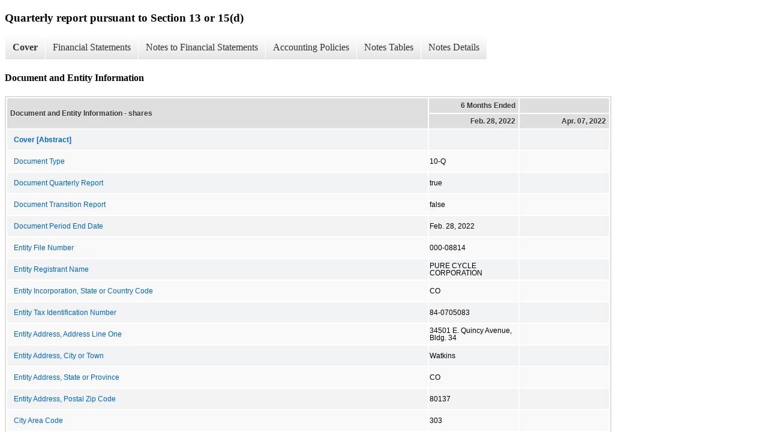

--- FILE ---
content_type: text/html;charset=UTF-8
request_url: https://www.purecyclewater.com/investors/sec-filings/all-sec-filings/xbrl_doc_only/1759
body_size: 5659
content:
<!DOCTYPE html>
<html>
    <head>
        <title>Pure Cycle Corporation Quarterly report pursuant to Section 13 or 15(d)</title>
        <link href="https://ir.stockpr.com/purecyclewater/stylesheets/ir.stockpr.css" rel="stylesheet" type="text/css">
        <script type="text/javascript" src="https://ir.stockpr.com/javascripts/ir.js"></script>
        <link rel="stylesheet" type="text/css" href="https://ir.stockpr.com/stylesheets/xbrl.css">
        <script type="text/javascript" src="https://d1io3yog0oux5.cloudfront.net/_8625a8ce7ce57a0bf62758e0416e6c83/purecyclewater/files/theme/js/aside/ir/_js/all.js"></script>
    </head>
    <body>
        <div class="xbrl-content">
            <h3>Quarterly report pursuant to Section 13 or 15(d)</h3>
            <div id="xbrl-menu-top">
                <div class="navigation">
                    <ul class="xbrl-sf-menu">
                        
                            <li>
                                <a class="menu-item current" href="/investors/sec-filings/all-sec-filings/xbrl_doc_only/1759">Cover</a>
                                <ul class="submenu">
                                                                            <li><a href="/investors/sec-filings/all-sec-filings/xbrl_doc_only/1759">Document and Entity Information</a></li>
                                                                    </ul>
                            </li>
                                                    <li>
                                <a class="menu-item " href="/investors/sec-filings/all-sec-filings/xbrl_doc_only/1760">Financial Statements</a>
                                <ul class="submenu">
                                                                            <li><a href="/investors/sec-filings/all-sec-filings/xbrl_doc_only/1760">CONSOLIDATED BALANCE SHEETS</a></li>
                                                                            <li><a href="/investors/sec-filings/all-sec-filings/xbrl_doc_only/1761">CONSOLIDATED BALANCE SHEETS (Parenthetical)</a></li>
                                                                            <li><a href="/investors/sec-filings/all-sec-filings/xbrl_doc_only/1762">CONSOLIDATED STATEMENTS OF OPERATIONS</a></li>
                                                                            <li><a href="/investors/sec-filings/all-sec-filings/xbrl_doc_only/1763">CONSOLIDATED STATEMENT OF SHAREHOLDERS&#039; EQUITY</a></li>
                                                                            <li><a href="/investors/sec-filings/all-sec-filings/xbrl_doc_only/1764">CONSOLIDATED STATEMENTS OF CASH FLOWS</a></li>
                                                                    </ul>
                            </li>
                                                    <li>
                                <a class="menu-item " href="/investors/sec-filings/all-sec-filings/xbrl_doc_only/1765">Notes to Financial Statements</a>
                                <ul class="submenu">
                                                                            <li><a href="/investors/sec-filings/all-sec-filings/xbrl_doc_only/1765">PRESENTATION OF INTERIM INFORMATION</a></li>
                                                                            <li><a href="/investors/sec-filings/all-sec-filings/xbrl_doc_only/1766">REIMBURSABLE PUBLIC IMPROVEMENTS AND NOTE RECEIVABLE FROM THE SKY RANCH CAB</a></li>
                                                                            <li><a href="/investors/sec-filings/all-sec-filings/xbrl_doc_only/1767">REVENUES, FEES AND OTHER INCOME ITEMS</a></li>
                                                                            <li><a href="/investors/sec-filings/all-sec-filings/xbrl_doc_only/1768">FAIR VALUE MEASUREMENTS</a></li>
                                                                            <li><a href="/investors/sec-filings/all-sec-filings/xbrl_doc_only/1769">WATER, LAND AND OTHER FIXED ASSETS</a></li>
                                                                            <li><a href="/investors/sec-filings/all-sec-filings/xbrl_doc_only/1770">DEBT AND OTHER LONG-TERM OBLIGATIONS</a></li>
                                                                            <li><a href="/investors/sec-filings/all-sec-filings/xbrl_doc_only/1771">SHAREHOLDERS&#039; EQUITY</a></li>
                                                                            <li><a href="/investors/sec-filings/all-sec-filings/xbrl_doc_only/1772">RELATED PARTY TRANSACTIONS</a></li>
                                                                            <li><a href="/investors/sec-filings/all-sec-filings/xbrl_doc_only/1773">SIGNIFICANT CUSTOMERS</a></li>
                                                                            <li><a href="/investors/sec-filings/all-sec-filings/xbrl_doc_only/1774">ACCRUED LIABILITIES</a></li>
                                                                            <li><a href="/investors/sec-filings/all-sec-filings/xbrl_doc_only/1775">SEGMENT INFORMATION</a></li>
                                                                            <li><a href="/investors/sec-filings/all-sec-filings/xbrl_doc_only/1776">EARNINGS PER SHARE</a></li>
                                                                            <li><a href="/investors/sec-filings/all-sec-filings/xbrl_doc_only/1777">INCOME TAXES</a></li>
                                                                    </ul>
                            </li>
                                                    <li>
                                <a class="menu-item " href="/investors/sec-filings/all-sec-filings/xbrl_doc_only/1778">Accounting Policies</a>
                                <ul class="submenu">
                                                                            <li><a href="/investors/sec-filings/all-sec-filings/xbrl_doc_only/1778">PRESENTATION OF INTERIM INFORMATION (Policies)</a></li>
                                                                    </ul>
                            </li>
                                                    <li>
                                <a class="menu-item " href="/investors/sec-filings/all-sec-filings/xbrl_doc_only/1779">Notes Tables</a>
                                <ul class="submenu">
                                                                            <li><a href="/investors/sec-filings/all-sec-filings/xbrl_doc_only/1779">REIMBURSABLE PUBLIC IMPROVEMENTS AND NOTE RECEIVABLE FROM THE SKY RANCH CAB (Tables)</a></li>
                                                                            <li><a href="/investors/sec-filings/all-sec-filings/xbrl_doc_only/1780">REVENUES, FEES AND OTHER INCOME ITEMS (Tables)</a></li>
                                                                            <li><a href="/investors/sec-filings/all-sec-filings/xbrl_doc_only/1781">WATER, LAND AND OTHER FIXED ASSETS (Tables)</a></li>
                                                                            <li><a href="/investors/sec-filings/all-sec-filings/xbrl_doc_only/1782">DEBT AND OTHER LONG-TERM OBLIGATIONS (Tables)</a></li>
                                                                            <li><a href="/investors/sec-filings/all-sec-filings/xbrl_doc_only/1783">SHAREHOLDERS&#039; EQUITY (Tables)</a></li>
                                                                            <li><a href="/investors/sec-filings/all-sec-filings/xbrl_doc_only/1784">ACCRUED LIABILITIES (Tables)</a></li>
                                                                            <li><a href="/investors/sec-filings/all-sec-filings/xbrl_doc_only/1785">SEGMENT INFORMATION (Tables)</a></li>
                                                                            <li><a href="/investors/sec-filings/all-sec-filings/xbrl_doc_only/1786">EARNINGS PER SHARE (Tables)</a></li>
                                                                            <li><a href="/investors/sec-filings/all-sec-filings/xbrl_doc_only/1787">INCOME TAXES (Tables)</a></li>
                                                                    </ul>
                            </li>
                                                    <li>
                                <a class="menu-item " href="/investors/sec-filings/all-sec-filings/xbrl_doc_only/1788">Notes Details</a>
                                <ul class="submenu">
                                                                            <li><a href="/investors/sec-filings/all-sec-filings/xbrl_doc_only/1788">REIMBURSABLE PUBLIC IMPROVEMENTS AND NOTE RECEIVABLE FROM THE SKY RANCH CAB (Details)</a></li>
                                                                            <li><a href="/investors/sec-filings/all-sec-filings/xbrl_doc_only/1789">REVENUES, FEES AND OTHER INCOME ITEMS (Details)</a></li>
                                                                            <li><a href="/investors/sec-filings/all-sec-filings/xbrl_doc_only/1790">REVENUES, FEES AND OTHER INCOME ITEMS - Changes in Deferred Revenue (Details)</a></li>
                                                                            <li><a href="/investors/sec-filings/all-sec-filings/xbrl_doc_only/1791">FAIR VALUE MEASUREMENTS (Details)</a></li>
                                                                            <li><a href="/investors/sec-filings/all-sec-filings/xbrl_doc_only/1792">WATER, LAND AND OTHER FIXED ASSETS - Schedule of investment in water and water systems (Details)</a></li>
                                                                            <li><a href="/investors/sec-filings/all-sec-filings/xbrl_doc_only/1793">WATER, LAND AND OTHER FIXED ASSETS (Details)</a></li>
                                                                            <li><a href="/investors/sec-filings/all-sec-filings/xbrl_doc_only/1794">DEBT AND OTHER LONG-TERM OBLIGATIONS (Details)</a></li>
                                                                            <li><a href="/investors/sec-filings/all-sec-filings/xbrl_doc_only/1795">DEBT AND OTHER LONG-TERM OBLIGATIONS - Maturities of the SFR Note (Details)</a></li>
                                                                            <li><a href="/investors/sec-filings/all-sec-filings/xbrl_doc_only/1796">DEBT AND OTHER LONG-TERM OBLIGATIONS - Lot Construction Obligations (Details)</a></li>
                                                                            <li><a href="/investors/sec-filings/all-sec-filings/xbrl_doc_only/1797">SHAREHOLDERS&#039; EQUITY, Stock Option Activity (Details)</a></li>
                                                                            <li><a href="/investors/sec-filings/all-sec-filings/xbrl_doc_only/1798">SHAREHOLDERS&#039; EQUITY, Non-Vested Options (Details)</a></li>
                                                                            <li><a href="/investors/sec-filings/all-sec-filings/xbrl_doc_only/1799">RELATED PARTY TRANSACTIONS (Details)</a></li>
                                                                            <li><a href="/investors/sec-filings/all-sec-filings/xbrl_doc_only/1800">SIGNIFICANT CUSTOMERS (Details)</a></li>
                                                                            <li><a href="/investors/sec-filings/all-sec-filings/xbrl_doc_only/1801">ACCRUED LIABILITIES (Details)</a></li>
                                                                            <li><a href="/investors/sec-filings/all-sec-filings/xbrl_doc_only/1802">SEGMENT INFORMATION, Revenue by Segments (Details)</a></li>
                                                                            <li><a href="/investors/sec-filings/all-sec-filings/xbrl_doc_only/1803">SEGMENT INFORMATION, Corporate Assets (Details)</a></li>
                                                                            <li><a href="/investors/sec-filings/all-sec-filings/xbrl_doc_only/1804">EARNINGS PER SHARE (Details)</a></li>
                                                                            <li><a href="/investors/sec-filings/all-sec-filings/xbrl_doc_only/1805">INCOME TAXES (Details)</a></li>
                                                                    </ul>
                            </li>
                                            </ul>
                </div>
            </div>
            <div class="spr-xbrl-document">
                <h4>Document and Entity Information</h4>
                


<title></title>




<span style="display: none;">v3.22.1</span><table class="report" border="0" cellspacing="2" id="idm139911501505928">
<tr>
<th class="tl" colspan="1" rowspan="2"><div style="width: 200px;"><strong>Document and Entity Information - shares<br></strong></div></th>
<th class="th" colspan="1">6 Months Ended</th>
<th class="th" colspan="1"></th>
</tr>
<tr>
<th class="th"><div>Feb. 28, 2022</div></th>
<th class="th"><div>Apr. 07, 2022</div></th>
</tr>
<tr class="re">
<td class="pl " style="border-bottom: 0px;" valign="top"><a class="a" href="javascript:void(0);" onclick="top.Show.showAR( this, 'defref_dei_CoverAbstract', window );"><strong>Cover [Abstract]</strong></a></td>
<td class="text"> <span></span>
</td>
<td class="text"> <span></span>
</td>
</tr>
<tr class="ro">
<td class="pl custom" style="border-bottom: 0px;" valign="top"><a class="a" href="javascript:void(0);" onclick="top.Show.showAR( this, 'defref_dei_DocumentType', window );">Document Type</a></td>
<td class="text">10-Q<span></span>
</td>
<td class="text"> <span></span>
</td>
</tr>
<tr class="re">
<td class="pl custom" style="border-bottom: 0px;" valign="top"><a class="a" href="javascript:void(0);" onclick="top.Show.showAR( this, 'defref_dei_DocumentQuarterlyReport', window );">Document Quarterly Report</a></td>
<td class="text">true<span></span>
</td>
<td class="text"> <span></span>
</td>
</tr>
<tr class="ro">
<td class="pl custom" style="border-bottom: 0px;" valign="top"><a class="a" href="javascript:void(0);" onclick="top.Show.showAR( this, 'defref_dei_DocumentTransitionReport', window );">Document Transition Report</a></td>
<td class="text">false<span></span>
</td>
<td class="text"> <span></span>
</td>
</tr>
<tr class="re">
<td class="pl custom" style="border-bottom: 0px;" valign="top"><a class="a" href="javascript:void(0);" onclick="top.Show.showAR( this, 'defref_dei_DocumentPeriodEndDate', window );">Document Period End Date</a></td>
<td class="text">Feb. 28,  2022<span></span>
</td>
<td class="text"> <span></span>
</td>
</tr>
<tr class="ro">
<td class="pl custom" style="border-bottom: 0px;" valign="top"><a class="a" href="javascript:void(0);" onclick="top.Show.showAR( this, 'defref_dei_EntityFileNumber', window );">Entity File Number</a></td>
<td class="text">000-08814<span></span>
</td>
<td class="text"> <span></span>
</td>
</tr>
<tr class="re">
<td class="pl custom" style="border-bottom: 0px;" valign="top"><a class="a" href="javascript:void(0);" onclick="top.Show.showAR( this, 'defref_dei_EntityRegistrantName', window );">Entity Registrant Name</a></td>
<td class="text">PURE CYCLE CORPORATION<span></span>
</td>
<td class="text"> <span></span>
</td>
</tr>
<tr class="ro">
<td class="pl custom" style="border-bottom: 0px;" valign="top"><a class="a" href="javascript:void(0);" onclick="top.Show.showAR( this, 'defref_dei_EntityIncorporationStateCountryCode', window );">Entity Incorporation, State or Country Code</a></td>
<td class="text">CO<span></span>
</td>
<td class="text"> <span></span>
</td>
</tr>
<tr class="re">
<td class="pl custom" style="border-bottom: 0px;" valign="top"><a class="a" href="javascript:void(0);" onclick="top.Show.showAR( this, 'defref_dei_EntityTaxIdentificationNumber', window );">Entity Tax Identification Number</a></td>
<td class="text">84-0705083<span></span>
</td>
<td class="text"> <span></span>
</td>
</tr>
<tr class="ro">
<td class="pl custom" style="border-bottom: 0px;" valign="top"><a class="a" href="javascript:void(0);" onclick="top.Show.showAR( this, 'defref_dei_EntityAddressAddressLine1', window );">Entity Address, Address Line One</a></td>
<td class="text">34501 E. Quincy Avenue, Bldg. 34<span></span>
</td>
<td class="text"> <span></span>
</td>
</tr>
<tr class="re">
<td class="pl custom" style="border-bottom: 0px;" valign="top"><a class="a" href="javascript:void(0);" onclick="top.Show.showAR( this, 'defref_dei_EntityAddressCityOrTown', window );">Entity Address, City or Town</a></td>
<td class="text">Watkins<span></span>
</td>
<td class="text"> <span></span>
</td>
</tr>
<tr class="ro">
<td class="pl custom" style="border-bottom: 0px;" valign="top"><a class="a" href="javascript:void(0);" onclick="top.Show.showAR( this, 'defref_dei_EntityAddressStateOrProvince', window );">Entity Address, State or Province</a></td>
<td class="text">CO<span></span>
</td>
<td class="text"> <span></span>
</td>
</tr>
<tr class="re">
<td class="pl custom" style="border-bottom: 0px;" valign="top"><a class="a" href="javascript:void(0);" onclick="top.Show.showAR( this, 'defref_dei_EntityAddressPostalZipCode', window );">Entity Address, Postal Zip Code</a></td>
<td class="text">80137<span></span>
</td>
<td class="text"> <span></span>
</td>
</tr>
<tr class="ro">
<td class="pl custom" style="border-bottom: 0px;" valign="top"><a class="a" href="javascript:void(0);" onclick="top.Show.showAR( this, 'defref_dei_CityAreaCode', window );">City Area Code</a></td>
<td class="text">303<span></span>
</td>
<td class="text"> <span></span>
</td>
</tr>
<tr class="re">
<td class="pl custom" style="border-bottom: 0px;" valign="top"><a class="a" href="javascript:void(0);" onclick="top.Show.showAR( this, 'defref_dei_LocalPhoneNumber', window );">Local Phone Number</a></td>
<td class="text">292 – 3456<span></span>
</td>
<td class="text"> <span></span>
</td>
</tr>
<tr class="ro">
<td class="pl custom" style="border-bottom: 0px;" valign="top"><a class="a" href="javascript:void(0);" onclick="top.Show.showAR( this, 'defref_dei_Security12bTitle', window );">Title of 12(b) Security</a></td>
<td class="text">Common Stock 1/3 of $.01 par value<span></span>
</td>
<td class="text"> <span></span>
</td>
</tr>
<tr class="re">
<td class="pl custom" style="border-bottom: 0px;" valign="top"><a class="a" href="javascript:void(0);" onclick="top.Show.showAR( this, 'defref_dei_TradingSymbol', window );">Trading Symbol</a></td>
<td class="text">PCYO<span></span>
</td>
<td class="text"> <span></span>
</td>
</tr>
<tr class="ro">
<td class="pl custom" style="border-bottom: 0px;" valign="top"><a class="a" href="javascript:void(0);" onclick="top.Show.showAR( this, 'defref_dei_SecurityExchangeName', window );">Security Exchange Name</a></td>
<td class="text">NASDAQ<span></span>
</td>
<td class="text"> <span></span>
</td>
</tr>
<tr class="re">
<td class="pl custom" style="border-bottom: 0px;" valign="top"><a class="a" href="javascript:void(0);" onclick="top.Show.showAR( this, 'defref_dei_EntityCurrentReportingStatus', window );">Entity Current Reporting Status</a></td>
<td class="text">Yes<span></span>
</td>
<td class="text"> <span></span>
</td>
</tr>
<tr class="ro">
<td class="pl custom" style="border-bottom: 0px;" valign="top"><a class="a" href="javascript:void(0);" onclick="top.Show.showAR( this, 'defref_dei_EntityInteractiveDataCurrent', window );">Entity Interactive Data Current</a></td>
<td class="text">Yes<span></span>
</td>
<td class="text"> <span></span>
</td>
</tr>
<tr class="re">
<td class="pl custom" style="border-bottom: 0px;" valign="top"><a class="a" href="javascript:void(0);" onclick="top.Show.showAR( this, 'defref_dei_EntityFilerCategory', window );">Entity Filer Category</a></td>
<td class="text">Non-accelerated Filer<span></span>
</td>
<td class="text"> <span></span>
</td>
</tr>
<tr class="ro">
<td class="pl custom" style="border-bottom: 0px;" valign="top"><a class="a" href="javascript:void(0);" onclick="top.Show.showAR( this, 'defref_dei_EntitySmallBusiness', window );">Entity Small Business</a></td>
<td class="text">true<span></span>
</td>
<td class="text"> <span></span>
</td>
</tr>
<tr class="re">
<td class="pl custom" style="border-bottom: 0px;" valign="top"><a class="a" href="javascript:void(0);" onclick="top.Show.showAR( this, 'defref_dei_EntityEmergingGrowthCompany', window );">Entity Emerging Growth Company</a></td>
<td class="text">false<span></span>
</td>
<td class="text"> <span></span>
</td>
</tr>
<tr class="ro">
<td class="pl custom" style="border-bottom: 0px;" valign="top"><a class="a" href="javascript:void(0);" onclick="top.Show.showAR( this, 'defref_dei_EntityShellCompany', window );">Entity Shell Company</a></td>
<td class="text">false<span></span>
</td>
<td class="text"> <span></span>
</td>
</tr>
<tr class="re">
<td class="pl custom" style="border-bottom: 0px;" valign="top"><a class="a" href="javascript:void(0);" onclick="top.Show.showAR( this, 'defref_dei_EntityCommonStockSharesOutstanding', window );">Entity Common Stock, Shares Outstanding</a></td>
<td class="text"> <span></span>
</td>
<td class="nump">23,958,522<span></span>
</td>
</tr>
<tr class="ro">
<td class="pl custom" style="border-bottom: 0px;" valign="top"><a class="a" href="javascript:void(0);" onclick="top.Show.showAR( this, 'defref_dei_EntityCentralIndexKey', window );">Entity Central Index Key</a></td>
<td class="text">0000276720<span></span>
</td>
<td class="text"> <span></span>
</td>
</tr>
<tr class="re">
<td class="pl custom" style="border-bottom: 0px;" valign="top"><a class="a" href="javascript:void(0);" onclick="top.Show.showAR( this, 'defref_dei_CurrentFiscalYearEndDate', window );">Current Fiscal Year End Date</a></td>
<td class="text">--08-31<span></span>
</td>
<td class="text"> <span></span>
</td>
</tr>
<tr class="ro">
<td class="pl custom" style="border-bottom: 0px;" valign="top"><a class="a" href="javascript:void(0);" onclick="top.Show.showAR( this, 'defref_dei_DocumentFiscalPeriodFocus', window );">Document Fiscal Period Focus</a></td>
<td class="text">Q2<span></span>
</td>
<td class="text"> <span></span>
</td>
</tr>
<tr class="re">
<td class="pl custom" style="border-bottom: 0px;" valign="top"><a class="a" href="javascript:void(0);" onclick="top.Show.showAR( this, 'defref_dei_DocumentFiscalYearFocus', window );">Document Fiscal Year Focus</a></td>
<td class="text">2022<span></span>
</td>
<td class="text"> <span></span>
</td>
</tr>
<tr class="ro">
<td class="pl custom" style="border-bottom: 0px;" valign="top"><a class="a" href="javascript:void(0);" onclick="top.Show.showAR( this, 'defref_dei_AmendmentFlag', window );">Amendment Flag</a></td>
<td class="text">false<span></span>
</td>
<td class="text"> <span></span>
</td>
</tr>
</table>
<div style="display: none;">
<table border="0" cellpadding="0" cellspacing="0" class="authRefData" style="display: none;" id="defref_dei_AmendmentFlag">
<tr><td class="hide"><a style="color: white;" href="javascript:void(0);" onclick="top.Show.hideAR();">X</a></td></tr>
<tr><td><div class="body" style="padding: 2px;">
<a href="javascript:void(0);" onclick="top.Show.toggleNext( this );">- Definition</a><div><p>Boolean flag that is true when the XBRL content amends previously-filed or accepted submission.</p></div>
<a href="javascript:void(0);" onclick="top.Show.toggleNext( this );">+ References</a><div style="display: none;"><p>No definition available.</p></div>
<a href="javascript:void(0);" onclick="top.Show.toggleNext( this );">+ Details</a><div style="display: none;"><table border="0" cellpadding="0" cellspacing="0">
<tr>
<td><strong> Name:</strong></td>
<td style="white-space:nowrap;">dei_AmendmentFlag</td>
</tr>
<tr>
<td style="padding-right: 4px;white-space:nowrap;"><strong> Namespace Prefix:</strong></td>
<td>dei_</td>
</tr>
<tr>
<td><strong> Data Type:</strong></td>
<td>xbrli:booleanItemType</td>
</tr>
<tr>
<td><strong> Balance Type:</strong></td>
<td>na</td>
</tr>
<tr>
<td><strong> Period Type:</strong></td>
<td>duration</td>
</tr>
</table></div>
</div></td></tr>
</table>
<table border="0" cellpadding="0" cellspacing="0" class="authRefData" style="display: none;" id="defref_dei_CityAreaCode">
<tr><td class="hide"><a style="color: white;" href="javascript:void(0);" onclick="top.Show.hideAR();">X</a></td></tr>
<tr><td><div class="body" style="padding: 2px;">
<a href="javascript:void(0);" onclick="top.Show.toggleNext( this );">- Definition</a><div><p>Area code of city</p></div>
<a href="javascript:void(0);" onclick="top.Show.toggleNext( this );">+ References</a><div style="display: none;"><p>No definition available.</p></div>
<a href="javascript:void(0);" onclick="top.Show.toggleNext( this );">+ Details</a><div style="display: none;"><table border="0" cellpadding="0" cellspacing="0">
<tr>
<td><strong> Name:</strong></td>
<td style="white-space:nowrap;">dei_CityAreaCode</td>
</tr>
<tr>
<td style="padding-right: 4px;white-space:nowrap;"><strong> Namespace Prefix:</strong></td>
<td>dei_</td>
</tr>
<tr>
<td><strong> Data Type:</strong></td>
<td>xbrli:normalizedStringItemType</td>
</tr>
<tr>
<td><strong> Balance Type:</strong></td>
<td>na</td>
</tr>
<tr>
<td><strong> Period Type:</strong></td>
<td>duration</td>
</tr>
</table></div>
</div></td></tr>
</table>
<table border="0" cellpadding="0" cellspacing="0" class="authRefData" style="display: none;" id="defref_dei_CoverAbstract">
<tr><td class="hide"><a style="color: white;" href="javascript:void(0);" onclick="top.Show.hideAR();">X</a></td></tr>
<tr><td><div class="body" style="padding: 2px;">
<a href="javascript:void(0);" onclick="top.Show.toggleNext( this );">- Definition</a><div><p>Cover page.</p></div>
<a href="javascript:void(0);" onclick="top.Show.toggleNext( this );">+ References</a><div style="display: none;"><p>No definition available.</p></div>
<a href="javascript:void(0);" onclick="top.Show.toggleNext( this );">+ Details</a><div style="display: none;"><table border="0" cellpadding="0" cellspacing="0">
<tr>
<td><strong> Name:</strong></td>
<td style="white-space:nowrap;">dei_CoverAbstract</td>
</tr>
<tr>
<td style="padding-right: 4px;white-space:nowrap;"><strong> Namespace Prefix:</strong></td>
<td>dei_</td>
</tr>
<tr>
<td><strong> Data Type:</strong></td>
<td>xbrli:stringItemType</td>
</tr>
<tr>
<td><strong> Balance Type:</strong></td>
<td>na</td>
</tr>
<tr>
<td><strong> Period Type:</strong></td>
<td>duration</td>
</tr>
</table></div>
</div></td></tr>
</table>
<table border="0" cellpadding="0" cellspacing="0" class="authRefData" style="display: none;" id="defref_dei_CurrentFiscalYearEndDate">
<tr><td class="hide"><a style="color: white;" href="javascript:void(0);" onclick="top.Show.hideAR();">X</a></td></tr>
<tr><td><div class="body" style="padding: 2px;">
<a href="javascript:void(0);" onclick="top.Show.toggleNext( this );">- Definition</a><div><p>End date of current fiscal year in the format --MM-DD.</p></div>
<a href="javascript:void(0);" onclick="top.Show.toggleNext( this );">+ References</a><div style="display: none;"><p>No definition available.</p></div>
<a href="javascript:void(0);" onclick="top.Show.toggleNext( this );">+ Details</a><div style="display: none;"><table border="0" cellpadding="0" cellspacing="0">
<tr>
<td><strong> Name:</strong></td>
<td style="white-space:nowrap;">dei_CurrentFiscalYearEndDate</td>
</tr>
<tr>
<td style="padding-right: 4px;white-space:nowrap;"><strong> Namespace Prefix:</strong></td>
<td>dei_</td>
</tr>
<tr>
<td><strong> Data Type:</strong></td>
<td>xbrli:gMonthDayItemType</td>
</tr>
<tr>
<td><strong> Balance Type:</strong></td>
<td>na</td>
</tr>
<tr>
<td><strong> Period Type:</strong></td>
<td>duration</td>
</tr>
</table></div>
</div></td></tr>
</table>
<table border="0" cellpadding="0" cellspacing="0" class="authRefData" style="display: none;" id="defref_dei_DocumentFiscalPeriodFocus">
<tr><td class="hide"><a style="color: white;" href="javascript:void(0);" onclick="top.Show.hideAR();">X</a></td></tr>
<tr><td><div class="body" style="padding: 2px;">
<a href="javascript:void(0);" onclick="top.Show.toggleNext( this );">- Definition</a><div><p>Fiscal period values are FY, Q1, Q2, and Q3.  1st, 2nd and 3rd quarter 10-Q or 10-QT statements have value Q1, Q2, and Q3 respectively, with 10-K, 10-KT or other fiscal year statements having FY.</p></div>
<a href="javascript:void(0);" onclick="top.Show.toggleNext( this );">+ References</a><div style="display: none;"><p>No definition available.</p></div>
<a href="javascript:void(0);" onclick="top.Show.toggleNext( this );">+ Details</a><div style="display: none;"><table border="0" cellpadding="0" cellspacing="0">
<tr>
<td><strong> Name:</strong></td>
<td style="white-space:nowrap;">dei_DocumentFiscalPeriodFocus</td>
</tr>
<tr>
<td style="padding-right: 4px;white-space:nowrap;"><strong> Namespace Prefix:</strong></td>
<td>dei_</td>
</tr>
<tr>
<td><strong> Data Type:</strong></td>
<td>dei:fiscalPeriodItemType</td>
</tr>
<tr>
<td><strong> Balance Type:</strong></td>
<td>na</td>
</tr>
<tr>
<td><strong> Period Type:</strong></td>
<td>duration</td>
</tr>
</table></div>
</div></td></tr>
</table>
<table border="0" cellpadding="0" cellspacing="0" class="authRefData" style="display: none;" id="defref_dei_DocumentFiscalYearFocus">
<tr><td class="hide"><a style="color: white;" href="javascript:void(0);" onclick="top.Show.hideAR();">X</a></td></tr>
<tr><td><div class="body" style="padding: 2px;">
<a href="javascript:void(0);" onclick="top.Show.toggleNext( this );">- Definition</a><div><p>This is focus fiscal year of the document report in YYYY format. For a 2006 annual report, which may also provide financial information from prior periods, fiscal 2006 should be given as the fiscal year focus. Example: 2006.</p></div>
<a href="javascript:void(0);" onclick="top.Show.toggleNext( this );">+ References</a><div style="display: none;"><p>No definition available.</p></div>
<a href="javascript:void(0);" onclick="top.Show.toggleNext( this );">+ Details</a><div style="display: none;"><table border="0" cellpadding="0" cellspacing="0">
<tr>
<td><strong> Name:</strong></td>
<td style="white-space:nowrap;">dei_DocumentFiscalYearFocus</td>
</tr>
<tr>
<td style="padding-right: 4px;white-space:nowrap;"><strong> Namespace Prefix:</strong></td>
<td>dei_</td>
</tr>
<tr>
<td><strong> Data Type:</strong></td>
<td>xbrli:gYearItemType</td>
</tr>
<tr>
<td><strong> Balance Type:</strong></td>
<td>na</td>
</tr>
<tr>
<td><strong> Period Type:</strong></td>
<td>duration</td>
</tr>
</table></div>
</div></td></tr>
</table>
<table border="0" cellpadding="0" cellspacing="0" class="authRefData" style="display: none;" id="defref_dei_DocumentPeriodEndDate">
<tr><td class="hide"><a style="color: white;" href="javascript:void(0);" onclick="top.Show.hideAR();">X</a></td></tr>
<tr><td><div class="body" style="padding: 2px;">
<a href="javascript:void(0);" onclick="top.Show.toggleNext( this );">- Definition</a><div><p>The end date of the period reflected on the cover page if a periodic report. For all other reports and registration statements containing historical data, it is the date up through which that historical data is presented.  If there is no historical data in the report, use the filing date. The format of the date is YYYY-MM-DD.</p></div>
<a href="javascript:void(0);" onclick="top.Show.toggleNext( this );">+ References</a><div style="display: none;"><p>No definition available.</p></div>
<a href="javascript:void(0);" onclick="top.Show.toggleNext( this );">+ Details</a><div style="display: none;"><table border="0" cellpadding="0" cellspacing="0">
<tr>
<td><strong> Name:</strong></td>
<td style="white-space:nowrap;">dei_DocumentPeriodEndDate</td>
</tr>
<tr>
<td style="padding-right: 4px;white-space:nowrap;"><strong> Namespace Prefix:</strong></td>
<td>dei_</td>
</tr>
<tr>
<td><strong> Data Type:</strong></td>
<td>xbrli:dateItemType</td>
</tr>
<tr>
<td><strong> Balance Type:</strong></td>
<td>na</td>
</tr>
<tr>
<td><strong> Period Type:</strong></td>
<td>duration</td>
</tr>
</table></div>
</div></td></tr>
</table>
<table border="0" cellpadding="0" cellspacing="0" class="authRefData" style="display: none;" id="defref_dei_DocumentQuarterlyReport">
<tr><td class="hide"><a style="color: white;" href="javascript:void(0);" onclick="top.Show.hideAR();">X</a></td></tr>
<tr><td><div class="body" style="padding: 2px;">
<a href="javascript:void(0);" onclick="top.Show.toggleNext( this );">- Definition</a><div><p>Boolean flag that is true only for a form used as an quarterly report.</p></div>
<a href="javascript:void(0);" onclick="top.Show.toggleNext( this );">+ References</a><div style="display: none;"><p>Reference 1: http://www.xbrl.org/2003/role/presentationRef<br> -Publisher SEC<br> -Name Form 10-Q<br> -Number 240<br> -Section 308<br> -Subsection a<br></p></div>
<a href="javascript:void(0);" onclick="top.Show.toggleNext( this );">+ Details</a><div style="display: none;"><table border="0" cellpadding="0" cellspacing="0">
<tr>
<td><strong> Name:</strong></td>
<td style="white-space:nowrap;">dei_DocumentQuarterlyReport</td>
</tr>
<tr>
<td style="padding-right: 4px;white-space:nowrap;"><strong> Namespace Prefix:</strong></td>
<td>dei_</td>
</tr>
<tr>
<td><strong> Data Type:</strong></td>
<td>xbrli:booleanItemType</td>
</tr>
<tr>
<td><strong> Balance Type:</strong></td>
<td>na</td>
</tr>
<tr>
<td><strong> Period Type:</strong></td>
<td>duration</td>
</tr>
</table></div>
</div></td></tr>
</table>
<table border="0" cellpadding="0" cellspacing="0" class="authRefData" style="display: none;" id="defref_dei_DocumentTransitionReport">
<tr><td class="hide"><a style="color: white;" href="javascript:void(0);" onclick="top.Show.hideAR();">X</a></td></tr>
<tr><td><div class="body" style="padding: 2px;">
<a href="javascript:void(0);" onclick="top.Show.toggleNext( this );">- Definition</a><div><p>Boolean flag that is true only for a form used as a transition report.</p></div>
<a href="javascript:void(0);" onclick="top.Show.toggleNext( this );">+ References</a><div style="display: none;"><p>Reference 1: http://www.xbrl.org/2003/role/presentationRef<br> -Publisher SEC<br> -Name Forms 10-K, 10-Q, 20-F<br> -Number 240<br> -Section 13<br> -Subsection a-1<br></p></div>
<a href="javascript:void(0);" onclick="top.Show.toggleNext( this );">+ Details</a><div style="display: none;"><table border="0" cellpadding="0" cellspacing="0">
<tr>
<td><strong> Name:</strong></td>
<td style="white-space:nowrap;">dei_DocumentTransitionReport</td>
</tr>
<tr>
<td style="padding-right: 4px;white-space:nowrap;"><strong> Namespace Prefix:</strong></td>
<td>dei_</td>
</tr>
<tr>
<td><strong> Data Type:</strong></td>
<td>xbrli:booleanItemType</td>
</tr>
<tr>
<td><strong> Balance Type:</strong></td>
<td>na</td>
</tr>
<tr>
<td><strong> Period Type:</strong></td>
<td>duration</td>
</tr>
</table></div>
</div></td></tr>
</table>
<table border="0" cellpadding="0" cellspacing="0" class="authRefData" style="display: none;" id="defref_dei_DocumentType">
<tr><td class="hide"><a style="color: white;" href="javascript:void(0);" onclick="top.Show.hideAR();">X</a></td></tr>
<tr><td><div class="body" style="padding: 2px;">
<a href="javascript:void(0);" onclick="top.Show.toggleNext( this );">- Definition</a><div><p>The type of document being provided (such as 10-K, 10-Q, 485BPOS, etc). The document type is limited to the same value as the supporting SEC submission type, or the word 'Other'.</p></div>
<a href="javascript:void(0);" onclick="top.Show.toggleNext( this );">+ References</a><div style="display: none;"><p>No definition available.</p></div>
<a href="javascript:void(0);" onclick="top.Show.toggleNext( this );">+ Details</a><div style="display: none;"><table border="0" cellpadding="0" cellspacing="0">
<tr>
<td><strong> Name:</strong></td>
<td style="white-space:nowrap;">dei_DocumentType</td>
</tr>
<tr>
<td style="padding-right: 4px;white-space:nowrap;"><strong> Namespace Prefix:</strong></td>
<td>dei_</td>
</tr>
<tr>
<td><strong> Data Type:</strong></td>
<td>dei:submissionTypeItemType</td>
</tr>
<tr>
<td><strong> Balance Type:</strong></td>
<td>na</td>
</tr>
<tr>
<td><strong> Period Type:</strong></td>
<td>duration</td>
</tr>
</table></div>
</div></td></tr>
</table>
<table border="0" cellpadding="0" cellspacing="0" class="authRefData" style="display: none;" id="defref_dei_EntityAddressAddressLine1">
<tr><td class="hide"><a style="color: white;" href="javascript:void(0);" onclick="top.Show.hideAR();">X</a></td></tr>
<tr><td><div class="body" style="padding: 2px;">
<a href="javascript:void(0);" onclick="top.Show.toggleNext( this );">- Definition</a><div><p>Address Line 1 such as Attn, Building Name, Street Name</p></div>
<a href="javascript:void(0);" onclick="top.Show.toggleNext( this );">+ References</a><div style="display: none;"><p>No definition available.</p></div>
<a href="javascript:void(0);" onclick="top.Show.toggleNext( this );">+ Details</a><div style="display: none;"><table border="0" cellpadding="0" cellspacing="0">
<tr>
<td><strong> Name:</strong></td>
<td style="white-space:nowrap;">dei_EntityAddressAddressLine1</td>
</tr>
<tr>
<td style="padding-right: 4px;white-space:nowrap;"><strong> Namespace Prefix:</strong></td>
<td>dei_</td>
</tr>
<tr>
<td><strong> Data Type:</strong></td>
<td>xbrli:normalizedStringItemType</td>
</tr>
<tr>
<td><strong> Balance Type:</strong></td>
<td>na</td>
</tr>
<tr>
<td><strong> Period Type:</strong></td>
<td>duration</td>
</tr>
</table></div>
</div></td></tr>
</table>
<table border="0" cellpadding="0" cellspacing="0" class="authRefData" style="display: none;" id="defref_dei_EntityAddressCityOrTown">
<tr><td class="hide"><a style="color: white;" href="javascript:void(0);" onclick="top.Show.hideAR();">X</a></td></tr>
<tr><td><div class="body" style="padding: 2px;">
<a href="javascript:void(0);" onclick="top.Show.toggleNext( this );">- Definition</a><div><p>Name of the City or Town</p></div>
<a href="javascript:void(0);" onclick="top.Show.toggleNext( this );">+ References</a><div style="display: none;"><p>No definition available.</p></div>
<a href="javascript:void(0);" onclick="top.Show.toggleNext( this );">+ Details</a><div style="display: none;"><table border="0" cellpadding="0" cellspacing="0">
<tr>
<td><strong> Name:</strong></td>
<td style="white-space:nowrap;">dei_EntityAddressCityOrTown</td>
</tr>
<tr>
<td style="padding-right: 4px;white-space:nowrap;"><strong> Namespace Prefix:</strong></td>
<td>dei_</td>
</tr>
<tr>
<td><strong> Data Type:</strong></td>
<td>xbrli:normalizedStringItemType</td>
</tr>
<tr>
<td><strong> Balance Type:</strong></td>
<td>na</td>
</tr>
<tr>
<td><strong> Period Type:</strong></td>
<td>duration</td>
</tr>
</table></div>
</div></td></tr>
</table>
<table border="0" cellpadding="0" cellspacing="0" class="authRefData" style="display: none;" id="defref_dei_EntityAddressPostalZipCode">
<tr><td class="hide"><a style="color: white;" href="javascript:void(0);" onclick="top.Show.hideAR();">X</a></td></tr>
<tr><td><div class="body" style="padding: 2px;">
<a href="javascript:void(0);" onclick="top.Show.toggleNext( this );">- Definition</a><div><p>Code for the postal or zip code</p></div>
<a href="javascript:void(0);" onclick="top.Show.toggleNext( this );">+ References</a><div style="display: none;"><p>No definition available.</p></div>
<a href="javascript:void(0);" onclick="top.Show.toggleNext( this );">+ Details</a><div style="display: none;"><table border="0" cellpadding="0" cellspacing="0">
<tr>
<td><strong> Name:</strong></td>
<td style="white-space:nowrap;">dei_EntityAddressPostalZipCode</td>
</tr>
<tr>
<td style="padding-right: 4px;white-space:nowrap;"><strong> Namespace Prefix:</strong></td>
<td>dei_</td>
</tr>
<tr>
<td><strong> Data Type:</strong></td>
<td>xbrli:normalizedStringItemType</td>
</tr>
<tr>
<td><strong> Balance Type:</strong></td>
<td>na</td>
</tr>
<tr>
<td><strong> Period Type:</strong></td>
<td>duration</td>
</tr>
</table></div>
</div></td></tr>
</table>
<table border="0" cellpadding="0" cellspacing="0" class="authRefData" style="display: none;" id="defref_dei_EntityAddressStateOrProvince">
<tr><td class="hide"><a style="color: white;" href="javascript:void(0);" onclick="top.Show.hideAR();">X</a></td></tr>
<tr><td><div class="body" style="padding: 2px;">
<a href="javascript:void(0);" onclick="top.Show.toggleNext( this );">- Definition</a><div><p>Name of the state or province.</p></div>
<a href="javascript:void(0);" onclick="top.Show.toggleNext( this );">+ References</a><div style="display: none;"><p>No definition available.</p></div>
<a href="javascript:void(0);" onclick="top.Show.toggleNext( this );">+ Details</a><div style="display: none;"><table border="0" cellpadding="0" cellspacing="0">
<tr>
<td><strong> Name:</strong></td>
<td style="white-space:nowrap;">dei_EntityAddressStateOrProvince</td>
</tr>
<tr>
<td style="padding-right: 4px;white-space:nowrap;"><strong> Namespace Prefix:</strong></td>
<td>dei_</td>
</tr>
<tr>
<td><strong> Data Type:</strong></td>
<td>dei:stateOrProvinceItemType</td>
</tr>
<tr>
<td><strong> Balance Type:</strong></td>
<td>na</td>
</tr>
<tr>
<td><strong> Period Type:</strong></td>
<td>duration</td>
</tr>
</table></div>
</div></td></tr>
</table>
<table border="0" cellpadding="0" cellspacing="0" class="authRefData" style="display: none;" id="defref_dei_EntityCentralIndexKey">
<tr><td class="hide"><a style="color: white;" href="javascript:void(0);" onclick="top.Show.hideAR();">X</a></td></tr>
<tr><td><div class="body" style="padding: 2px;">
<a href="javascript:void(0);" onclick="top.Show.toggleNext( this );">- Definition</a><div><p>A unique 10-digit SEC-issued value to identify entities that have filed disclosures with the SEC. It is commonly abbreviated as CIK.</p></div>
<a href="javascript:void(0);" onclick="top.Show.toggleNext( this );">+ References</a><div style="display: none;"><p>Reference 1: http://www.xbrl.org/2003/role/presentationRef<br> -Publisher SEC<br> -Name Regulation 12B<br> -Number 240<br> -Section 12<br> -Subsection b-2<br></p></div>
<a href="javascript:void(0);" onclick="top.Show.toggleNext( this );">+ Details</a><div style="display: none;"><table border="0" cellpadding="0" cellspacing="0">
<tr>
<td><strong> Name:</strong></td>
<td style="white-space:nowrap;">dei_EntityCentralIndexKey</td>
</tr>
<tr>
<td style="padding-right: 4px;white-space:nowrap;"><strong> Namespace Prefix:</strong></td>
<td>dei_</td>
</tr>
<tr>
<td><strong> Data Type:</strong></td>
<td>dei:centralIndexKeyItemType</td>
</tr>
<tr>
<td><strong> Balance Type:</strong></td>
<td>na</td>
</tr>
<tr>
<td><strong> Period Type:</strong></td>
<td>duration</td>
</tr>
</table></div>
</div></td></tr>
</table>
<table border="0" cellpadding="0" cellspacing="0" class="authRefData" style="display: none;" id="defref_dei_EntityCommonStockSharesOutstanding">
<tr><td class="hide"><a style="color: white;" href="javascript:void(0);" onclick="top.Show.hideAR();">X</a></td></tr>
<tr><td><div class="body" style="padding: 2px;">
<a href="javascript:void(0);" onclick="top.Show.toggleNext( this );">- Definition</a><div><p>Indicate number of shares or other units outstanding of each of registrant's classes of capital or common stock or other ownership interests, if and as stated on cover of related periodic report. Where multiple classes or units exist define each class/interest by adding class of stock items such as Common Class A [Member], Common Class B [Member] or Partnership Interest [Member] onto the Instrument [Domain] of the Entity Listings, Instrument.</p></div>
<a href="javascript:void(0);" onclick="top.Show.toggleNext( this );">+ References</a><div style="display: none;"><p>No definition available.</p></div>
<a href="javascript:void(0);" onclick="top.Show.toggleNext( this );">+ Details</a><div style="display: none;"><table border="0" cellpadding="0" cellspacing="0">
<tr>
<td><strong> Name:</strong></td>
<td style="white-space:nowrap;">dei_EntityCommonStockSharesOutstanding</td>
</tr>
<tr>
<td style="padding-right: 4px;white-space:nowrap;"><strong> Namespace Prefix:</strong></td>
<td>dei_</td>
</tr>
<tr>
<td><strong> Data Type:</strong></td>
<td>xbrli:sharesItemType</td>
</tr>
<tr>
<td><strong> Balance Type:</strong></td>
<td>na</td>
</tr>
<tr>
<td><strong> Period Type:</strong></td>
<td>instant</td>
</tr>
</table></div>
</div></td></tr>
</table>
<table border="0" cellpadding="0" cellspacing="0" class="authRefData" style="display: none;" id="defref_dei_EntityCurrentReportingStatus">
<tr><td class="hide"><a style="color: white;" href="javascript:void(0);" onclick="top.Show.hideAR();">X</a></td></tr>
<tr><td><div class="body" style="padding: 2px;">
<a href="javascript:void(0);" onclick="top.Show.toggleNext( this );">- Definition</a><div><p>Indicate 'Yes' or 'No' whether registrants (1) have filed all reports required to be filed by Section 13 or 15(d) of the Securities Exchange Act of 1934 during the preceding 12 months (or for such shorter period that registrants were required to file such reports), and (2) have been subject to such filing requirements for the past 90 days. This information should be based on the registrant's current or most recent filing containing the related disclosure.</p></div>
<a href="javascript:void(0);" onclick="top.Show.toggleNext( this );">+ References</a><div style="display: none;"><p>No definition available.</p></div>
<a href="javascript:void(0);" onclick="top.Show.toggleNext( this );">+ Details</a><div style="display: none;"><table border="0" cellpadding="0" cellspacing="0">
<tr>
<td><strong> Name:</strong></td>
<td style="white-space:nowrap;">dei_EntityCurrentReportingStatus</td>
</tr>
<tr>
<td style="padding-right: 4px;white-space:nowrap;"><strong> Namespace Prefix:</strong></td>
<td>dei_</td>
</tr>
<tr>
<td><strong> Data Type:</strong></td>
<td>dei:yesNoItemType</td>
</tr>
<tr>
<td><strong> Balance Type:</strong></td>
<td>na</td>
</tr>
<tr>
<td><strong> Period Type:</strong></td>
<td>duration</td>
</tr>
</table></div>
</div></td></tr>
</table>
<table border="0" cellpadding="0" cellspacing="0" class="authRefData" style="display: none;" id="defref_dei_EntityEmergingGrowthCompany">
<tr><td class="hide"><a style="color: white;" href="javascript:void(0);" onclick="top.Show.hideAR();">X</a></td></tr>
<tr><td><div class="body" style="padding: 2px;">
<a href="javascript:void(0);" onclick="top.Show.toggleNext( this );">- Definition</a><div><p>Indicate if registrant meets the emerging growth company criteria.</p></div>
<a href="javascript:void(0);" onclick="top.Show.toggleNext( this );">+ References</a><div style="display: none;"><p>Reference 1: http://www.xbrl.org/2003/role/presentationRef<br> -Publisher SEC<br> -Name Regulation 12B<br> -Number 240<br> -Section 12<br> -Subsection b-2<br></p></div>
<a href="javascript:void(0);" onclick="top.Show.toggleNext( this );">+ Details</a><div style="display: none;"><table border="0" cellpadding="0" cellspacing="0">
<tr>
<td><strong> Name:</strong></td>
<td style="white-space:nowrap;">dei_EntityEmergingGrowthCompany</td>
</tr>
<tr>
<td style="padding-right: 4px;white-space:nowrap;"><strong> Namespace Prefix:</strong></td>
<td>dei_</td>
</tr>
<tr>
<td><strong> Data Type:</strong></td>
<td>xbrli:booleanItemType</td>
</tr>
<tr>
<td><strong> Balance Type:</strong></td>
<td>na</td>
</tr>
<tr>
<td><strong> Period Type:</strong></td>
<td>duration</td>
</tr>
</table></div>
</div></td></tr>
</table>
<table border="0" cellpadding="0" cellspacing="0" class="authRefData" style="display: none;" id="defref_dei_EntityFileNumber">
<tr><td class="hide"><a style="color: white;" href="javascript:void(0);" onclick="top.Show.hideAR();">X</a></td></tr>
<tr><td><div class="body" style="padding: 2px;">
<a href="javascript:void(0);" onclick="top.Show.toggleNext( this );">- Definition</a><div><p>Commission file number. The field allows up to 17 characters. The prefix may contain 1-3 digits, the sequence number may contain 1-8 digits, the optional suffix may contain 1-4 characters, and the fields are separated with a hyphen.</p></div>
<a href="javascript:void(0);" onclick="top.Show.toggleNext( this );">+ References</a><div style="display: none;"><p>No definition available.</p></div>
<a href="javascript:void(0);" onclick="top.Show.toggleNext( this );">+ Details</a><div style="display: none;"><table border="0" cellpadding="0" cellspacing="0">
<tr>
<td><strong> Name:</strong></td>
<td style="white-space:nowrap;">dei_EntityFileNumber</td>
</tr>
<tr>
<td style="padding-right: 4px;white-space:nowrap;"><strong> Namespace Prefix:</strong></td>
<td>dei_</td>
</tr>
<tr>
<td><strong> Data Type:</strong></td>
<td>dei:fileNumberItemType</td>
</tr>
<tr>
<td><strong> Balance Type:</strong></td>
<td>na</td>
</tr>
<tr>
<td><strong> Period Type:</strong></td>
<td>duration</td>
</tr>
</table></div>
</div></td></tr>
</table>
<table border="0" cellpadding="0" cellspacing="0" class="authRefData" style="display: none;" id="defref_dei_EntityFilerCategory">
<tr><td class="hide"><a style="color: white;" href="javascript:void(0);" onclick="top.Show.hideAR();">X</a></td></tr>
<tr><td><div class="body" style="padding: 2px;">
<a href="javascript:void(0);" onclick="top.Show.toggleNext( this );">- Definition</a><div><p>Indicate whether the registrant is one of the following: Large Accelerated Filer, Accelerated Filer, Non-accelerated Filer. Definitions of these categories are stated in Rule 12b-2 of the Exchange Act. This information should be based on the registrant's current or most recent filing containing the related disclosure.</p></div>
<a href="javascript:void(0);" onclick="top.Show.toggleNext( this );">+ References</a><div style="display: none;"><p>Reference 1: http://www.xbrl.org/2003/role/presentationRef<br> -Publisher SEC<br> -Name Regulation 12B<br> -Number 240<br> -Section 12<br> -Subsection b-2<br></p></div>
<a href="javascript:void(0);" onclick="top.Show.toggleNext( this );">+ Details</a><div style="display: none;"><table border="0" cellpadding="0" cellspacing="0">
<tr>
<td><strong> Name:</strong></td>
<td style="white-space:nowrap;">dei_EntityFilerCategory</td>
</tr>
<tr>
<td style="padding-right: 4px;white-space:nowrap;"><strong> Namespace Prefix:</strong></td>
<td>dei_</td>
</tr>
<tr>
<td><strong> Data Type:</strong></td>
<td>dei:filerCategoryItemType</td>
</tr>
<tr>
<td><strong> Balance Type:</strong></td>
<td>na</td>
</tr>
<tr>
<td><strong> Period Type:</strong></td>
<td>duration</td>
</tr>
</table></div>
</div></td></tr>
</table>
<table border="0" cellpadding="0" cellspacing="0" class="authRefData" style="display: none;" id="defref_dei_EntityIncorporationStateCountryCode">
<tr><td class="hide"><a style="color: white;" href="javascript:void(0);" onclick="top.Show.hideAR();">X</a></td></tr>
<tr><td><div class="body" style="padding: 2px;">
<a href="javascript:void(0);" onclick="top.Show.toggleNext( this );">- Definition</a><div><p>Two-character EDGAR code representing the state or country of incorporation.</p></div>
<a href="javascript:void(0);" onclick="top.Show.toggleNext( this );">+ References</a><div style="display: none;"><p>No definition available.</p></div>
<a href="javascript:void(0);" onclick="top.Show.toggleNext( this );">+ Details</a><div style="display: none;"><table border="0" cellpadding="0" cellspacing="0">
<tr>
<td><strong> Name:</strong></td>
<td style="white-space:nowrap;">dei_EntityIncorporationStateCountryCode</td>
</tr>
<tr>
<td style="padding-right: 4px;white-space:nowrap;"><strong> Namespace Prefix:</strong></td>
<td>dei_</td>
</tr>
<tr>
<td><strong> Data Type:</strong></td>
<td>dei:edgarStateCountryItemType</td>
</tr>
<tr>
<td><strong> Balance Type:</strong></td>
<td>na</td>
</tr>
<tr>
<td><strong> Period Type:</strong></td>
<td>duration</td>
</tr>
</table></div>
</div></td></tr>
</table>
<table border="0" cellpadding="0" cellspacing="0" class="authRefData" style="display: none;" id="defref_dei_EntityInteractiveDataCurrent">
<tr><td class="hide"><a style="color: white;" href="javascript:void(0);" onclick="top.Show.hideAR();">X</a></td></tr>
<tr><td><div class="body" style="padding: 2px;">
<a href="javascript:void(0);" onclick="top.Show.toggleNext( this );">- Definition</a><div><p>Boolean flag that is true when the registrant has submitted electronically every Interactive Data File required to be submitted pursuant to Rule 405 of Regulation S-T during the preceding 12 months (or for such shorter period that the registrant was required to submit such files).</p></div>
<a href="javascript:void(0);" onclick="top.Show.toggleNext( this );">+ References</a><div style="display: none;"><p>Reference 1: http://www.xbrl.org/2003/role/presentationRef<br> -Publisher SEC<br> -Name Regulation S-T<br> -Number 232<br> -Section 405<br></p></div>
<a href="javascript:void(0);" onclick="top.Show.toggleNext( this );">+ Details</a><div style="display: none;"><table border="0" cellpadding="0" cellspacing="0">
<tr>
<td><strong> Name:</strong></td>
<td style="white-space:nowrap;">dei_EntityInteractiveDataCurrent</td>
</tr>
<tr>
<td style="padding-right: 4px;white-space:nowrap;"><strong> Namespace Prefix:</strong></td>
<td>dei_</td>
</tr>
<tr>
<td><strong> Data Type:</strong></td>
<td>dei:yesNoItemType</td>
</tr>
<tr>
<td><strong> Balance Type:</strong></td>
<td>na</td>
</tr>
<tr>
<td><strong> Period Type:</strong></td>
<td>duration</td>
</tr>
</table></div>
</div></td></tr>
</table>
<table border="0" cellpadding="0" cellspacing="0" class="authRefData" style="display: none;" id="defref_dei_EntityRegistrantName">
<tr><td class="hide"><a style="color: white;" href="javascript:void(0);" onclick="top.Show.hideAR();">X</a></td></tr>
<tr><td><div class="body" style="padding: 2px;">
<a href="javascript:void(0);" onclick="top.Show.toggleNext( this );">- Definition</a><div><p>The exact name of the entity filing the report as specified in its charter, which is required by forms filed with the SEC.</p></div>
<a href="javascript:void(0);" onclick="top.Show.toggleNext( this );">+ References</a><div style="display: none;"><p>Reference 1: http://www.xbrl.org/2003/role/presentationRef<br> -Publisher SEC<br> -Name Regulation 12B<br> -Number 240<br> -Section 12<br> -Subsection b-2<br></p></div>
<a href="javascript:void(0);" onclick="top.Show.toggleNext( this );">+ Details</a><div style="display: none;"><table border="0" cellpadding="0" cellspacing="0">
<tr>
<td><strong> Name:</strong></td>
<td style="white-space:nowrap;">dei_EntityRegistrantName</td>
</tr>
<tr>
<td style="padding-right: 4px;white-space:nowrap;"><strong> Namespace Prefix:</strong></td>
<td>dei_</td>
</tr>
<tr>
<td><strong> Data Type:</strong></td>
<td>xbrli:normalizedStringItemType</td>
</tr>
<tr>
<td><strong> Balance Type:</strong></td>
<td>na</td>
</tr>
<tr>
<td><strong> Period Type:</strong></td>
<td>duration</td>
</tr>
</table></div>
</div></td></tr>
</table>
<table border="0" cellpadding="0" cellspacing="0" class="authRefData" style="display: none;" id="defref_dei_EntityShellCompany">
<tr><td class="hide"><a style="color: white;" href="javascript:void(0);" onclick="top.Show.hideAR();">X</a></td></tr>
<tr><td><div class="body" style="padding: 2px;">
<a href="javascript:void(0);" onclick="top.Show.toggleNext( this );">- Definition</a><div><p>Boolean flag that is true when the registrant is a shell company as defined in Rule 12b-2 of the Exchange Act.</p></div>
<a href="javascript:void(0);" onclick="top.Show.toggleNext( this );">+ References</a><div style="display: none;"><p>Reference 1: http://www.xbrl.org/2003/role/presentationRef<br> -Publisher SEC<br> -Name Regulation 12B<br> -Number 240<br> -Section 12<br> -Subsection b-2<br></p></div>
<a href="javascript:void(0);" onclick="top.Show.toggleNext( this );">+ Details</a><div style="display: none;"><table border="0" cellpadding="0" cellspacing="0">
<tr>
<td><strong> Name:</strong></td>
<td style="white-space:nowrap;">dei_EntityShellCompany</td>
</tr>
<tr>
<td style="padding-right: 4px;white-space:nowrap;"><strong> Namespace Prefix:</strong></td>
<td>dei_</td>
</tr>
<tr>
<td><strong> Data Type:</strong></td>
<td>xbrli:booleanItemType</td>
</tr>
<tr>
<td><strong> Balance Type:</strong></td>
<td>na</td>
</tr>
<tr>
<td><strong> Period Type:</strong></td>
<td>duration</td>
</tr>
</table></div>
</div></td></tr>
</table>
<table border="0" cellpadding="0" cellspacing="0" class="authRefData" style="display: none;" id="defref_dei_EntitySmallBusiness">
<tr><td class="hide"><a style="color: white;" href="javascript:void(0);" onclick="top.Show.hideAR();">X</a></td></tr>
<tr><td><div class="body" style="padding: 2px;">
<a href="javascript:void(0);" onclick="top.Show.toggleNext( this );">- Definition</a><div><p>Indicates that the company is a Smaller Reporting Company (SRC).</p></div>
<a href="javascript:void(0);" onclick="top.Show.toggleNext( this );">+ References</a><div style="display: none;"><p>Reference 1: http://www.xbrl.org/2003/role/presentationRef<br> -Publisher SEC<br> -Name Regulation 12B<br> -Number 240<br> -Section 12<br> -Subsection b-2<br></p></div>
<a href="javascript:void(0);" onclick="top.Show.toggleNext( this );">+ Details</a><div style="display: none;"><table border="0" cellpadding="0" cellspacing="0">
<tr>
<td><strong> Name:</strong></td>
<td style="white-space:nowrap;">dei_EntitySmallBusiness</td>
</tr>
<tr>
<td style="padding-right: 4px;white-space:nowrap;"><strong> Namespace Prefix:</strong></td>
<td>dei_</td>
</tr>
<tr>
<td><strong> Data Type:</strong></td>
<td>xbrli:booleanItemType</td>
</tr>
<tr>
<td><strong> Balance Type:</strong></td>
<td>na</td>
</tr>
<tr>
<td><strong> Period Type:</strong></td>
<td>duration</td>
</tr>
</table></div>
</div></td></tr>
</table>
<table border="0" cellpadding="0" cellspacing="0" class="authRefData" style="display: none;" id="defref_dei_EntityTaxIdentificationNumber">
<tr><td class="hide"><a style="color: white;" href="javascript:void(0);" onclick="top.Show.hideAR();">X</a></td></tr>
<tr><td><div class="body" style="padding: 2px;">
<a href="javascript:void(0);" onclick="top.Show.toggleNext( this );">- Definition</a><div><p>The Tax Identification Number (TIN), also known as an Employer Identification Number (EIN), is a unique 9-digit value assigned by the IRS.</p></div>
<a href="javascript:void(0);" onclick="top.Show.toggleNext( this );">+ References</a><div style="display: none;"><p>Reference 1: http://www.xbrl.org/2003/role/presentationRef<br> -Publisher SEC<br> -Name Regulation 12B<br> -Number 240<br> -Section 12<br> -Subsection b-2<br></p></div>
<a href="javascript:void(0);" onclick="top.Show.toggleNext( this );">+ Details</a><div style="display: none;"><table border="0" cellpadding="0" cellspacing="0">
<tr>
<td><strong> Name:</strong></td>
<td style="white-space:nowrap;">dei_EntityTaxIdentificationNumber</td>
</tr>
<tr>
<td style="padding-right: 4px;white-space:nowrap;"><strong> Namespace Prefix:</strong></td>
<td>dei_</td>
</tr>
<tr>
<td><strong> Data Type:</strong></td>
<td>dei:employerIdItemType</td>
</tr>
<tr>
<td><strong> Balance Type:</strong></td>
<td>na</td>
</tr>
<tr>
<td><strong> Period Type:</strong></td>
<td>duration</td>
</tr>
</table></div>
</div></td></tr>
</table>
<table border="0" cellpadding="0" cellspacing="0" class="authRefData" style="display: none;" id="defref_dei_LocalPhoneNumber">
<tr><td class="hide"><a style="color: white;" href="javascript:void(0);" onclick="top.Show.hideAR();">X</a></td></tr>
<tr><td><div class="body" style="padding: 2px;">
<a href="javascript:void(0);" onclick="top.Show.toggleNext( this );">- Definition</a><div><p>Local phone number for entity.</p></div>
<a href="javascript:void(0);" onclick="top.Show.toggleNext( this );">+ References</a><div style="display: none;"><p>No definition available.</p></div>
<a href="javascript:void(0);" onclick="top.Show.toggleNext( this );">+ Details</a><div style="display: none;"><table border="0" cellpadding="0" cellspacing="0">
<tr>
<td><strong> Name:</strong></td>
<td style="white-space:nowrap;">dei_LocalPhoneNumber</td>
</tr>
<tr>
<td style="padding-right: 4px;white-space:nowrap;"><strong> Namespace Prefix:</strong></td>
<td>dei_</td>
</tr>
<tr>
<td><strong> Data Type:</strong></td>
<td>xbrli:normalizedStringItemType</td>
</tr>
<tr>
<td><strong> Balance Type:</strong></td>
<td>na</td>
</tr>
<tr>
<td><strong> Period Type:</strong></td>
<td>duration</td>
</tr>
</table></div>
</div></td></tr>
</table>
<table border="0" cellpadding="0" cellspacing="0" class="authRefData" style="display: none;" id="defref_dei_Security12bTitle">
<tr><td class="hide"><a style="color: white;" href="javascript:void(0);" onclick="top.Show.hideAR();">X</a></td></tr>
<tr><td><div class="body" style="padding: 2px;">
<a href="javascript:void(0);" onclick="top.Show.toggleNext( this );">- Definition</a><div><p>Title of a 12(b) registered security.</p></div>
<a href="javascript:void(0);" onclick="top.Show.toggleNext( this );">+ References</a><div style="display: none;"><p>Reference 1: http://www.xbrl.org/2003/role/presentationRef<br> -Publisher SEC<br> -Name Exchange Act<br> -Number 240<br> -Section 12<br> -Subsection b<br></p></div>
<a href="javascript:void(0);" onclick="top.Show.toggleNext( this );">+ Details</a><div style="display: none;"><table border="0" cellpadding="0" cellspacing="0">
<tr>
<td><strong> Name:</strong></td>
<td style="white-space:nowrap;">dei_Security12bTitle</td>
</tr>
<tr>
<td style="padding-right: 4px;white-space:nowrap;"><strong> Namespace Prefix:</strong></td>
<td>dei_</td>
</tr>
<tr>
<td><strong> Data Type:</strong></td>
<td>dei:securityTitleItemType</td>
</tr>
<tr>
<td><strong> Balance Type:</strong></td>
<td>na</td>
</tr>
<tr>
<td><strong> Period Type:</strong></td>
<td>duration</td>
</tr>
</table></div>
</div></td></tr>
</table>
<table border="0" cellpadding="0" cellspacing="0" class="authRefData" style="display: none;" id="defref_dei_SecurityExchangeName">
<tr><td class="hide"><a style="color: white;" href="javascript:void(0);" onclick="top.Show.hideAR();">X</a></td></tr>
<tr><td><div class="body" style="padding: 2px;">
<a href="javascript:void(0);" onclick="top.Show.toggleNext( this );">- Definition</a><div><p>Name of the Exchange on which a security is registered.</p></div>
<a href="javascript:void(0);" onclick="top.Show.toggleNext( this );">+ References</a><div style="display: none;"><p>Reference 1: http://www.xbrl.org/2003/role/presentationRef<br> -Publisher SEC<br> -Name Exchange Act<br> -Number 240<br> -Section 12<br> -Subsection d1-1<br></p></div>
<a href="javascript:void(0);" onclick="top.Show.toggleNext( this );">+ Details</a><div style="display: none;"><table border="0" cellpadding="0" cellspacing="0">
<tr>
<td><strong> Name:</strong></td>
<td style="white-space:nowrap;">dei_SecurityExchangeName</td>
</tr>
<tr>
<td style="padding-right: 4px;white-space:nowrap;"><strong> Namespace Prefix:</strong></td>
<td>dei_</td>
</tr>
<tr>
<td><strong> Data Type:</strong></td>
<td>dei:edgarExchangeCodeItemType</td>
</tr>
<tr>
<td><strong> Balance Type:</strong></td>
<td>na</td>
</tr>
<tr>
<td><strong> Period Type:</strong></td>
<td>duration</td>
</tr>
</table></div>
</div></td></tr>
</table>
<table border="0" cellpadding="0" cellspacing="0" class="authRefData" style="display: none;" id="defref_dei_TradingSymbol">
<tr><td class="hide"><a style="color: white;" href="javascript:void(0);" onclick="top.Show.hideAR();">X</a></td></tr>
<tr><td><div class="body" style="padding: 2px;">
<a href="javascript:void(0);" onclick="top.Show.toggleNext( this );">- Definition</a><div><p>Trading symbol of an instrument as listed on an exchange.</p></div>
<a href="javascript:void(0);" onclick="top.Show.toggleNext( this );">+ References</a><div style="display: none;"><p>No definition available.</p></div>
<a href="javascript:void(0);" onclick="top.Show.toggleNext( this );">+ Details</a><div style="display: none;"><table border="0" cellpadding="0" cellspacing="0">
<tr>
<td><strong> Name:</strong></td>
<td style="white-space:nowrap;">dei_TradingSymbol</td>
</tr>
<tr>
<td style="padding-right: 4px;white-space:nowrap;"><strong> Namespace Prefix:</strong></td>
<td>dei_</td>
</tr>
<tr>
<td><strong> Data Type:</strong></td>
<td>dei:tradingSymbolItemType</td>
</tr>
<tr>
<td><strong> Balance Type:</strong></td>
<td>na</td>
</tr>
<tr>
<td><strong> Period Type:</strong></td>
<td>duration</td>
</tr>
</table></div>
</div></td></tr>
</table>
</div>


                <div style="clear:both;"></div>
            </div>
        </div>
    </body>
</html>